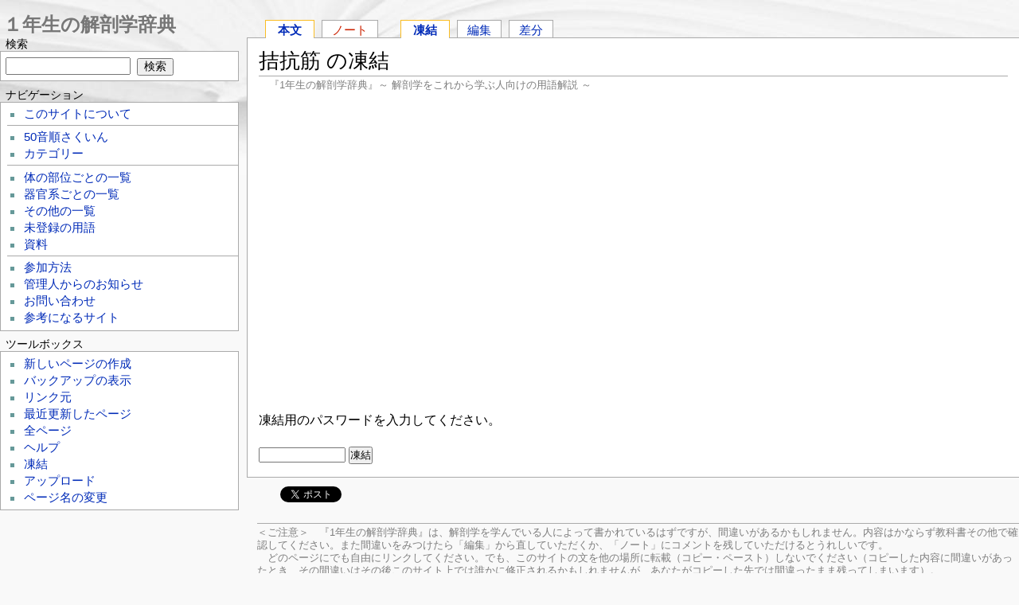

--- FILE ---
content_type: text/html; charset=UTF-8
request_url: https://anatomy1.net/?cmd=freeze&page=%E6%8B%AE%E6%8A%97%E7%AD%8B
body_size: 5438
content:
<?xml version="1.0" encoding="UTF-8" ?>
<!DOCTYPE html PUBLIC "-//W3C//DTD XHTML 1.1//EN" "http://www.w3.org/TR/xhtml11/DTD/xhtml11.dtd">
<html xmlns="http://www.w3.org/1999/xhtml" xml:lang="ja">

<head>
<!-- Google tag (gtag.js) -->
<script async src="https://www.googletagmanager.com/gtag/js?id=G-J4JXF2TSW6"></script>
<script>
  window.dataLayer = window.dataLayer || [];
  function gtag(){dataLayer.push(arguments);}
  gtag('js', new Date());

  gtag('config', 'G-J4JXF2TSW6');
</script><!-- Google tag (gtag.js) -->
<script async src="https://www.googletagmanager.com/gtag/js?id=UA-5324790-5"></script>
<script>
  window.dataLayer = window.dataLayer || [];
  function gtag(){dataLayer.push(arguments);}
  gtag('js', new Date());

  gtag('config', 'UA-5324790-5');
</script>
 <meta http-equiv="content-type" content="application/xhtml+xml; charset=UTF-8" />
 <meta name="robots" content="NOINDEX,NOFOLLOW" /> <meta http-equiv="content-style-type" content="text/css" />
 <meta http-equiv="content-script-type" content="text/javascript" />
 <meta name="viewport" content="width=device-width" />
 <title>拮抗筋 の凍結 - 1年生の解剖学辞典Wiki</title>
 <meta name="keywords" content="解剖学用語辞書,解剖学用語事典,医学辞典 1年生 一年生の解剖学辞典 フリー ウィキ Wiki" />
 <link rel="shortcut icon" href="image/favicon.ico" type="image/x-icon" />
 <link rel="apple-touch-icon-precomposed" href="image/apple-touch-icon-precomposed.png" />
 <link rel="stylesheet" type="text/css" media="screen" href="skin/monobook/monobook.css" />

 <!--[if IE]>
 <link rel="stylesheet" type="text/css" href="skin/monobook/ie.css" />
 <![endif]-->

 <link rel="stylesheet" type="text/css" media="print" href="skin/monobook/monobook.print.css" />
 <link rel="alternate" type="application/rss+xml" title="RSS" href="https://anatomy1.net/?cmd=feed" />
 <link rel="canonical" href="https://anatomy1.net/?%E6%8B%AE%E6%8A%97%E7%AD%8B" />
</head>
<body><!-- Google Tag Manager (noscript) -->
<noscript><iframe src="https://www.googletagmanager.com/ns.html?id=GTM-PSL8XCX"
height="0" width="0" style="display:none;visibility:hidden"></iframe></noscript>
<!-- End Google Tag Manager (noscript) -->
	<div id="globalWrapper">
		<div id="mainColumnWrapper">
			<div id="mobilebar"><div class="wikititle"><a href="https://anatomy1.net/"><img class="home" src="image/home2.png" height="24" width="24" alt="" /> １年生の解剖学辞典</a> <a href="#mobilebar2"><img class="search" src="image/search2.png" height="24" width="24" alt="" /> メニュー</a></div></div>
			<div id="main-column">

   <div id="navigator"><ul><li id="wn_main" class="selected"><a href="/?%E6%8B%AE%E6%8A%97%E7%AD%8B" title="拮抗筋">本文</a></li><li id="wn_note" class="noexists"><a href="/?cmd=wikinote&amp;page=note%2F%E6%8B%AE%E6%8A%97%E7%AD%8B">ノート</a></li><li class="selected"><a href="/?cmd=freeze&amp;page=%E6%8B%AE%E6%8A%97%E7%AD%8B">凍結</a></li><li><a href="/?cmd=edit&amp;page=%E6%8B%AE%E6%8A%97%E7%AD%8B">編集</a></li><li><a href="/?cmd=diff&amp;page=%E6%8B%AE%E6%8A%97%E7%AD%8B">差分</a></li></ul></div>
				<div id="content">
    <h1 class="firstHeading">拮抗筋 の凍結</h1><div id="sourceSite" style="margin-bottom:6px;">『1年生の解剖学辞典』～ 解剖学をこれから学ぶ人向けの用語解説 ～</div>

<script async src="https://pagead2.googlesyndication.com/pagead/js/adsbygoogle.js"></script>
<ins class="adsbygoogle"
     style="display:block; text-align:center;"
     data-ad-layout="in-article"
     data-ad-format="fluid"
     data-ad-client="ca-pub-4622755747368810"
     data-ad-slot="3968864435"></ins>
<script>
     (adsbygoogle = window.adsbygoogle || []).push({});
</script>
<div style="height:20px;">&nbsp;</div>
    <p>凍結用のパスワードを入力してください。</p>
<form action="https://anatomy1.net/" method="post">
<div><input type="hidden" name="encode_hint" value="ぷ" /></div>
 <div>
  <input type="hidden"   name="cmd"  value="freeze" />
  <input type="hidden"   name="page" value="拮抗筋" />
  <input type="password" name="pass" size="12" />
  <input type="submit"   name="ok"   value="凍結" />
 </div>
</form><div style="clear:left;line-height:.2em;">&nbsp;</div>
				</div><!-- end of #content -->
				<div class="module_icons">
<span style="padding-left:2em;padding-top:10px;">
<a href="https://twitter.com/share" class="twitter-share-button" data-count="horizontal" data-via="motor_endplate" data-lang="ja">Tweet</a><script type="text/javascript" src="https://platform.twitter.com/widgets.js"></script>
<iframe src="https://www.facebook.com/plugins/like.php?app_id=134667026608340&amp;href=http://anatomy1.net/?cmd=freeze&page=%E6%8B%AE%E6%8A%97%E7%AD%8B&amp;send=false&amp;layout=button_count&amp;show_faces=false&amp;action=like&amp;colorscheme=light&amp;font&amp;height=21" scrolling="no" frameborder="0" style="border:none; overflow:hidden; width:100px; height:21px;" allowTransparency="true"></iframe>
<a href="http://b.hatena.ne.jp/entry/http://anatomy1.net/?cmd=freeze&page=%E6%8B%AE%E6%8A%97%E7%AD%8B" class="hatena-bookmark-button" data-hatena-bookmark-title="拮抗筋 の凍結 - １年生の解剖学辞典" data-hatena-bookmark-layout="basic-counter" data-hatena-bookmark-lang="ja" title="このエントリーをはてなブックマークに追加"><img src="https://b.st-hatena.com/images/entry-button/button-only@2x.png" alt="このエントリーをはてなブックマークに追加" width="20" height="20" style="border:none;" /></a><script type="text/javascript" src="https://b.st-hatena.com/js/bookmark_button.js" charset="utf-8" async="async"></script>
</span>
</div>
				<div id="contentSub"><hr />＜ご注意＞　『1年生の解剖学辞典』は、解剖学を学んでいる人によって書かれているはずですが、間違いがあるかもしれません。内容はかならず教科書その他で確認してください。<span id="noprint">また間違いをみつけたら「編集」から直していただくか、「ノート」にコメントを残していただけるとうれしいです。<br />
　どのページにでも自由にリンクしてください。でも、このサイトの文を他の場所に転載（コピー・ペースト）しないでください（コピーした内容に間違いがあったとき、その間違いはその後このサイト上では誰かに修正されるかもしれませんが、あなたがコピーした先では間違ったまま残ってしまいます）。</span></div>
			</div><!-- end of #main-column -->
		</div><!-- end of #mainColumnWrapper -->
		<div id="mobilebar2" class="mobilebar2"><div class="wikititle"><a href="https://anatomy1.net/"><img class="home" src="image/home2.png" height="24" width="24" alt="" /> １年生の解剖学辞典</a> <a href="#globalWrapper"><img class="search" src="image/text.png" height="24" width="24" alt="" /> 本文へ戻る</a></div></div>
		<div id="menubar"><div id="wikititle"><a href="https://anatomy1.net/">１年生の解剖学辞典</a></div>
<h4 id="content_1_0">検索</h4>
<div class="monobook_search">
<form action="https://anatomy1.net/?cmd=search" method="post"> 
<div><input type="hidden" name="encode_hint" value="ぷ" /></div> 
<div><input type="hidden" name="encode_hint" value="ぷ" /></div>
 <div>
  <input class="searchInput" type="text"  name="word" value="" size="20" />
  <input type="hidden" name="type" id="_p_search_AND" value="AND"  checked="checked" />
  &nbsp;<input class="searchButton" type="submit" value="検索" />
 </div>

</form>
</div>

<h4 id="content_1_1">ナビゲーション</h4>
<div class="menubox" data-role="collapsible" data-theme="b">
<ul><li><a href="/?FrontPage">このサイトについて</a></li></ul>
<hr class="full_hr" />
<ul><li><a href="/?%E7%B4%A2%E5%BC%95" title="索引">50音順さくいん</a></li>
<li><a href="/?category/%E3%82%AB%E3%83%86%E3%82%B4%E3%83%AA%E3%83%BC" title="category/カテゴリー">カテゴリー</a></li></ul>
<hr class="full_hr" />
<ul><li><a href="/?%E4%BD%93%E3%81%AE%E9%83%A8%E4%BD%8D%E3%81%94%E3%81%A8%E3%81%AE%E4%B8%80%E8%A6%A7" title="体の部位ごとの一覧">体の部位ごとの一覧</a></li>
<li><a href="/?%E5%99%A8%E5%AE%98%E7%B3%BB%E3%81%94%E3%81%A8%E3%81%AE%E4%B8%80%E8%A6%A7" title="器官系ごとの一覧">器官系ごとの一覧</a></li>
<li><a href="/?%E3%81%9D%E3%81%AE%E4%BB%96%E3%81%AE%E4%B8%80%E8%A6%A7" title="その他の一覧">その他の一覧</a></li>
<li><a href="/?%E6%9C%AA%E7%99%BB%E9%8C%B2%E3%81%AE%E7%94%A8%E8%AA%9E" title="未登録の用語">未登録の用語</a></li>
<li><a href="/?%E8%B3%87%E6%96%99" title="資料">資料</a></li></ul>
<hr class="full_hr" />
<ul><li><a href="/?%E5%8F%82%E5%8A%A0%E6%96%B9%E6%B3%95" title="参加方法">参加方法</a></li>
<li><a href="/?%E7%AE%A1%E7%90%86%E4%BA%BA%E3%81%8B%E3%82%89%E3%81%AE%E3%81%8A%E7%9F%A5%E3%82%89%E3%81%9B" title="管理人からのお知らせ">管理人からのお知らせ</a></li>
<li><a href="/?%E3%81%8A%E5%95%8F%E3%81%84%E5%90%88%E3%82%8F%E3%81%9B" title="お問い合わせ">お問い合わせ</a></li>
<li><a href="/?%E5%8F%82%E8%80%83%E3%81%AB%E3%81%AA%E3%82%8B%E3%82%B5%E3%82%A4%E3%83%88" title="参考になるサイト">参考になるサイト</a></li></ul>
</div>

<h4 id="content_1_2">ツールボックス</h4>
<div id="menutool" class="toolbox"><ul><li><a href="/?plugin=newpage&amp;refer=%E6%8B%AE%E6%8A%97%E7%AD%8B">新しいページの作成</a></li><li><a href="/?cmd=backup&amp;page=%E6%8B%AE%E6%8A%97%E7%AD%8B">バックアップの表示</a></li><li><a href="/?plugin=related&amp;page=%E6%8B%AE%E6%8A%97%E7%AD%8B">リンク元</a></li><li><a href="/?RecentChanges">最近更新したページ</a></li><li><a href="/?cmd=list">全ページ</a></li><li><a href="/?Help">ヘルプ</a></li><li><a href="/?cmd=freeze&amp;page=%E6%8B%AE%E6%8A%97%E7%AD%8B">凍結</a></li><li><a href="/?plugin=attach&amp;pcmd=upload&amp;page=%E6%8B%AE%E6%8A%97%E7%AD%8B">アップロード</a></li><li><a href="/?plugin=rename&amp;refer=%E6%8B%AE%E6%8A%97%E7%AD%8B">ページ名の変更</a></li></ul></div>

<h5 class="menuadtitle">&nbsp;</h5>
<div id="menuad" class="ad-right">
<script async src="//pagead2.googlesyndication.com/pagead/js/adsbygoogle.js"></script>
<!-- an-resp2 -->
<ins class="adsbygoogle"
     style="display:block"
     data-ad-client="ca-pub-4622755747368810"
     data-ad-slot="6376062086"
     data-ad-format="auto"
     data-full-width-responsive="true"></ins>
<script>
(adsbygoogle = window.adsbygoogle || []).push({});
</script></div>


<h5>今日の10件</h5><div class="menubox"><ul>
 <li><a href="/?%E4%B8%8A%E4%B8%89%E5%88%86%E8%BA%AB" title="上三分身">上三分身<span class="counter">(4)</span></a></li>
 <li><a href="/?%E5%AD%94" title="孔">孔<span class="counter">(3)</span></a></li>
 <li><a href="/?%E6%89%8B%E8%83%8C" title="手背">手背<span class="counter">(3)</span></a></li>
 <li><a href="/?%E8%82%9D%E4%B8%89%E3%81%A4%E7%B5%84" title="肝三つ組">肝三つ組<span class="counter">(3)</span></a></li>
 <li><a href="/?%E4%B8%AD%E8%84%B3" title="中脳">中脳<span class="counter">(3)</span></a></li>
 <li><a href="/?%E6%B5%B7%E9%A6%AC" title="海馬">海馬<span class="counter">(2)</span></a></li>
 <li><a href="/?%E6%A9%88%E9%AA%A8" title="橈骨">橈骨<span class="counter">(2)</span></a></li>
 <li><a href="/?%E8%85%93%E8%85%B9%E7%AD%8B" title="腓腹筋">腓腹筋<span class="counter">(2)</span></a></li>
 <li><a href="/?%E5%8D%81%E4%BA%8C%E6%8C%87%E8%85%B8%E8%85%BA" title="十二指腸腺">十二指腸腺<span class="counter">(2)</span></a></li>
 <li><a href="/?%E6%8C%87%E9%AA%A8" title="指骨">指骨<span class="counter">(2)</span></a></li>
</ul>
</div>
<h5><a href="/?plugin=recent&amp;lines=10">最新の10件</a></h5>
<div class="monobook_recent"><ul>
<li style="list-style-image:none;list-style-type:none;"><strong>2026-01-19</strong></li>
<li style="list-style-image:none;list-style-type:none;"><ul>
 <li><a href="/?%E9%8E%96%E9%AA%A8" title="鎖骨 ">鎖骨</a></li>
 <li><a href="/?%E5%B0%BA%E9%AA%A8" title="尺骨 ">尺骨</a></li>
 <li><a href="/?%E5%B0%8F%E8%85%B8" title="小腸 ">小腸</a></li>
 <li><a href="/?VP" title="VP ">VP</a></li>
</ul></li>
<li style="list-style-image:none;list-style-type:none;"><strong>2025-12-30</strong></li>
<li style="list-style-image:none;list-style-type:none;"><ul>
 <li><a href="/?%E7%A5%9E%E7%B5%8C" title="神経 ">神経</a></li>
</ul></li>
<li style="list-style-image:none;list-style-type:none;"><strong>2025-12-22</strong></li>
<li style="list-style-image:none;list-style-type:none;"><ul>
 <li><a href="/?ADH" title="ADH ">ADH</a></li>
 <li><a href="/?%E5%AD%90%E5%AE%AE" title="子宮 ">子宮</a></li>
 <li><a href="/?%E8%B6%BE" title="趾 ">趾</a></li>
 <li><a href="/?%E8%84%B3" title="脳 ">脳</a></li>
 <li><a href="/?%E9%AA%A8%E7%9B%A4" title="骨盤 ">骨盤</a></li>
</ul>
</li></ul></div>

<h1><a href="/?cmd=edit&amp;page=counter">counter</a></h1>


<p><span style="font-size:14px;display:inline-block;line-height:130%;text-indent:0px">現在 23 人がこのサイトにアクセス中です</span></p>
<p><span style="font-size:14px;display:inline-block;line-height:130%;text-indent:0px">今日アクセスのあったページ数は合計 341 ページです</span></p>


	<span style="padding:10px 0 10px 5px;">
<a href="https://twitter.com/motor_endplate" class="twitter-follow-button" data-show-count="true" data-lang="ja" data-size="large" data-show-screen-name="false">@motor_endplateをフォロー</a>
<script>!function(d,s,id){var js,fjs=d.getElementsByTagName(s)[0];if(!d.getElementById(id)){js=d.createElement(s);js.id=id;js.src="//platform.twitter.com/widgets.js";fjs.parentNode.insertBefore(js,fjs);}}(document,"script","twitter-wjs");</script></span>
			<div style="margin:10px;">
				<a href="https://anatomy1.net/?cmd=feed" rel="nofollow"><img src="image/rss.png" alt="Show RSS" /></a>
				<div class="mobilebar2"><div class="wikititle" style="text-align:center;"><a href="#globalWrapper"><img class="home" src="image/text.png" height="24" width="24" alt="" /> 本文</a> 　 <a href="#mobilebar2"><img class="search" src="image/search2.png" height="24" width="24" alt="" /> メニュー</a></div></div>
			</div>

 		</div><!-- end of menubar -->
<div style="clear:both;height:1em;">&nbsp;</div>
		<div id="footer">
			<div id="f-officialico">
<a href="http://pukiwiki.sourceforge.jp/"><img src="image/b_pukiwiki.official.png" alt="PukiWiki-official" /></a>
			</div>
			<div id="f-officialdevico">
   <a href="http://pukiwiki.sourceforge.jp/dev/"><img src="image/b_pukiwiki.dev.png" alt="PukiWiki-dev" /></a>
			</div>
			<div id="f-list">
   <ul><li>Site admin: <a href="https://anatomy1.net/?%E3%81%8A%E5%95%8F%E3%81%84%E5%90%88%E3%82%8F%E3%81%9B">motoneuron</a></li><li>This page has been accessed 2,062 times.</li>    <li>convert time: 0.073 sec</li>
    <li>Powered by PukiWiki</li>
    <li><a href="https://ja.osdn.net/projects/pukibook/">Monobook for PukiWiki</a></li>
   </ul>
			</div>
<div style="clear:both;">&nbsp;</div>
		</div><!-- end of #footer -->
	</div><!-- end of "globalWrapper -->
<div style="height:40px;">&nbsp;</div>
</body>
</html>


--- FILE ---
content_type: text/html; charset=utf-8
request_url: https://www.google.com/recaptcha/api2/aframe
body_size: 268
content:
<!DOCTYPE HTML><html><head><meta http-equiv="content-type" content="text/html; charset=UTF-8"></head><body><script nonce="hq_UAQ70mcoDGNR8Qd_wFA">/** Anti-fraud and anti-abuse applications only. See google.com/recaptcha */ try{var clients={'sodar':'https://pagead2.googlesyndication.com/pagead/sodar?'};window.addEventListener("message",function(a){try{if(a.source===window.parent){var b=JSON.parse(a.data);var c=clients[b['id']];if(c){var d=document.createElement('img');d.src=c+b['params']+'&rc='+(localStorage.getItem("rc::a")?sessionStorage.getItem("rc::b"):"");window.document.body.appendChild(d);sessionStorage.setItem("rc::e",parseInt(sessionStorage.getItem("rc::e")||0)+1);localStorage.setItem("rc::h",'1769453519627');}}}catch(b){}});window.parent.postMessage("_grecaptcha_ready", "*");}catch(b){}</script></body></html>